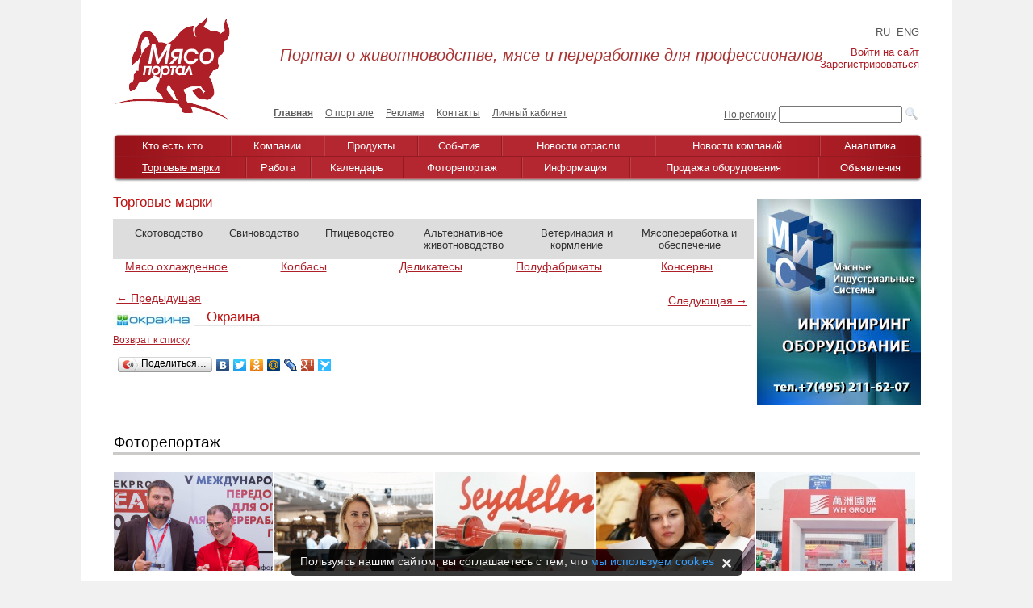

--- FILE ---
content_type: text/css
request_url: https://www.myaso-portal.ru/bitrix/cache/css/s1/info_light_red_main_page/page_892de4275447659ef9add79c2becc447/page_892de4275447659ef9add79c2becc447_v1.css?1766138039332
body_size: 51
content:


/* Start:/bitrix/templates/info_light_red_main_page/components/bitrix/news/torgovie_marki/bitrix/news.detail/.default/style.css?164283440438*/
a#navigation_1_next_page{float:right}

/* End */
/* /bitrix/templates/info_light_red_main_page/components/bitrix/news/torgovie_marki/bitrix/news.detail/.default/style.css?164283440438 */


--- FILE ---
content_type: application/x-javascript; charset=UTF-8
request_url: https://www.myaso-portal.ru/torgovye-marki/okraina/?bxrand=1768963022765
body_size: 609
content:
{"js":["\/bitrix\/js\/ui\/dexie\/dist\/dexie.bundle.js","\/bitrix\/js\/main\/core\/core_ls.js","\/bitrix\/js\/main\/core\/core_fx.js","\/bitrix\/js\/main\/core\/core_frame_cache.js","\/bitrix\/templates\/.default\/components\/bitrix\/menu\/main_menu\/script.js","\/bitrix\/templates\/info_light_red_main_page\/components\/bitrix\/menu\/menu1\/script.js","\/bitrix\/js\/main\/pageobject\/dist\/pageobject.bundle.js","\/bitrix\/js\/main\/core\/core_window.js","\/bitrix\/templates\/.default\/components\/bitrix\/photogallery.section.list\/foto-main-page\/script.js","\/bitrix\/js\/main\/ajax.js","\/bitrix\/js\/main\/utils.js","\/bitrix\/components\/bitrix\/photogallery\/templates\/.default\/script.js","\/bitrix\/templates\/info_light_red_main_page\/components\/bitrix\/menu\/menu2\/script.js"],"lang":{"LANGUAGE_ID":"ru","FORMAT_DATE":"DD.MM.YYYY","FORMAT_DATETIME":"DD.MM.YYYY HH:MI:SS","COOKIE_PREFIX":"BITRIX_SM","SERVER_TZ_OFFSET":"10800","UTF_MODE":"Y","SITE_ID":"s1","SITE_DIR":"\/","USER_ID":"","SERVER_TIME":1768963022,"USER_TZ_OFFSET":0,"USER_TZ_AUTO":"Y","bitrix_sessid":"4bfb682f6d45b99e68f4b42b6fd04d0d"},"css":["\/bitrix\/templates\/info_light_red_main_page\/colors.css","\/bitrix\/templates\/info_light_red_main_page\/components\/bitrix\/menu\/lang\/style.css","\/bitrix\/templates\/.default\/components\/bitrix\/menu\/main_menu\/style.css","\/bitrix\/templates\/info_light_red_main_page\/components\/bitrix\/menu\/menu1\/style.css","\/bitrix\/templates\/info_light_red_main_page\/components\/bitrix\/news\/torgovie_marki\/bitrix\/news.detail\/.default\/style.css","\/bitrix\/js\/ui\/design-tokens\/dist\/ui.design-tokens.css","\/bitrix\/panel\/main\/popup.css","\/bitrix\/templates\/.default\/components\/bitrix\/photogallery.section.list\/foto-main-page\/style.css","\/bitrix\/templates\/.default\/ajax\/ajax.css","\/bitrix\/components\/bitrix\/photogallery\/templates\/.default\/style.css","\/bitrix\/components\/bitrix\/photogallery\/templates\/.default\/themes\/gray\/style.css","\/bitrix\/templates\/info_light_red_main_page\/components\/bitrix\/menu\/menu2\/style.css"],"htmlCacheChanged":false,"isManifestUpdated":false,"dynamicBlocks":[],"spread":[]}